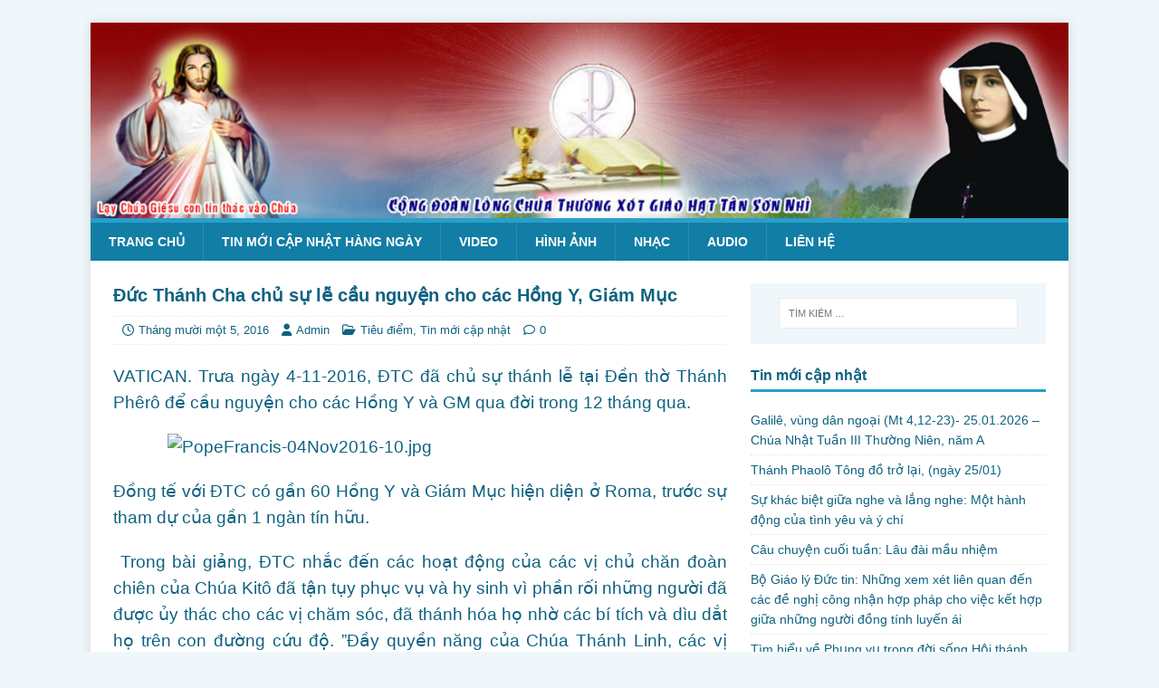

--- FILE ---
content_type: text/html; charset=UTF-8
request_url: https://longchuathuongxothattansonnhi.com/duc-thanh-cha-chu-su-le-cau-nguyen-cho-cac-hong-y-giam-muc/
body_size: 10472
content:
<!DOCTYPE html>
<html class="no-js" lang="vi">
<head>
<meta charset="UTF-8">
<meta name="viewport" content="width=device-width, initial-scale=1.0">
<link rel="profile" href="http://gmpg.org/xfn/11" />
<title>Đức Thánh Cha chủ sự lễ cầu nguyện cho các Hồng Y, Giám Mục &#8211; LCTX Hạt Tân Sơn Nhì</title>
<meta name='robots' content='max-image-preview:large' />
	<style>img:is([sizes="auto" i], [sizes^="auto," i]) { contain-intrinsic-size: 3000px 1500px }</style>
	<link rel='dns-prefetch' href='//fonts.googleapis.com' />
<link rel="alternate" type="application/rss+xml" title="Dòng thông tin LCTX Hạt Tân Sơn Nhì &raquo;" href="https://longchuathuongxothattansonnhi.com/feed/" />
<link rel="alternate" type="application/rss+xml" title="LCTX Hạt Tân Sơn Nhì &raquo; Dòng bình luận" href="https://longchuathuongxothattansonnhi.com/comments/feed/" />
<script type="text/javascript">
/* <![CDATA[ */
window._wpemojiSettings = {"baseUrl":"https:\/\/s.w.org\/images\/core\/emoji\/16.0.1\/72x72\/","ext":".png","svgUrl":"https:\/\/s.w.org\/images\/core\/emoji\/16.0.1\/svg\/","svgExt":".svg","source":{"concatemoji":"https:\/\/longchuathuongxothattansonnhi.com\/wp-includes\/js\/wp-emoji-release.min.js?ver=6.8.3"}};
/*! This file is auto-generated */
!function(s,n){var o,i,e;function c(e){try{var t={supportTests:e,timestamp:(new Date).valueOf()};sessionStorage.setItem(o,JSON.stringify(t))}catch(e){}}function p(e,t,n){e.clearRect(0,0,e.canvas.width,e.canvas.height),e.fillText(t,0,0);var t=new Uint32Array(e.getImageData(0,0,e.canvas.width,e.canvas.height).data),a=(e.clearRect(0,0,e.canvas.width,e.canvas.height),e.fillText(n,0,0),new Uint32Array(e.getImageData(0,0,e.canvas.width,e.canvas.height).data));return t.every(function(e,t){return e===a[t]})}function u(e,t){e.clearRect(0,0,e.canvas.width,e.canvas.height),e.fillText(t,0,0);for(var n=e.getImageData(16,16,1,1),a=0;a<n.data.length;a++)if(0!==n.data[a])return!1;return!0}function f(e,t,n,a){switch(t){case"flag":return n(e,"\ud83c\udff3\ufe0f\u200d\u26a7\ufe0f","\ud83c\udff3\ufe0f\u200b\u26a7\ufe0f")?!1:!n(e,"\ud83c\udde8\ud83c\uddf6","\ud83c\udde8\u200b\ud83c\uddf6")&&!n(e,"\ud83c\udff4\udb40\udc67\udb40\udc62\udb40\udc65\udb40\udc6e\udb40\udc67\udb40\udc7f","\ud83c\udff4\u200b\udb40\udc67\u200b\udb40\udc62\u200b\udb40\udc65\u200b\udb40\udc6e\u200b\udb40\udc67\u200b\udb40\udc7f");case"emoji":return!a(e,"\ud83e\udedf")}return!1}function g(e,t,n,a){var r="undefined"!=typeof WorkerGlobalScope&&self instanceof WorkerGlobalScope?new OffscreenCanvas(300,150):s.createElement("canvas"),o=r.getContext("2d",{willReadFrequently:!0}),i=(o.textBaseline="top",o.font="600 32px Arial",{});return e.forEach(function(e){i[e]=t(o,e,n,a)}),i}function t(e){var t=s.createElement("script");t.src=e,t.defer=!0,s.head.appendChild(t)}"undefined"!=typeof Promise&&(o="wpEmojiSettingsSupports",i=["flag","emoji"],n.supports={everything:!0,everythingExceptFlag:!0},e=new Promise(function(e){s.addEventListener("DOMContentLoaded",e,{once:!0})}),new Promise(function(t){var n=function(){try{var e=JSON.parse(sessionStorage.getItem(o));if("object"==typeof e&&"number"==typeof e.timestamp&&(new Date).valueOf()<e.timestamp+604800&&"object"==typeof e.supportTests)return e.supportTests}catch(e){}return null}();if(!n){if("undefined"!=typeof Worker&&"undefined"!=typeof OffscreenCanvas&&"undefined"!=typeof URL&&URL.createObjectURL&&"undefined"!=typeof Blob)try{var e="postMessage("+g.toString()+"("+[JSON.stringify(i),f.toString(),p.toString(),u.toString()].join(",")+"));",a=new Blob([e],{type:"text/javascript"}),r=new Worker(URL.createObjectURL(a),{name:"wpTestEmojiSupports"});return void(r.onmessage=function(e){c(n=e.data),r.terminate(),t(n)})}catch(e){}c(n=g(i,f,p,u))}t(n)}).then(function(e){for(var t in e)n.supports[t]=e[t],n.supports.everything=n.supports.everything&&n.supports[t],"flag"!==t&&(n.supports.everythingExceptFlag=n.supports.everythingExceptFlag&&n.supports[t]);n.supports.everythingExceptFlag=n.supports.everythingExceptFlag&&!n.supports.flag,n.DOMReady=!1,n.readyCallback=function(){n.DOMReady=!0}}).then(function(){return e}).then(function(){var e;n.supports.everything||(n.readyCallback(),(e=n.source||{}).concatemoji?t(e.concatemoji):e.wpemoji&&e.twemoji&&(t(e.twemoji),t(e.wpemoji)))}))}((window,document),window._wpemojiSettings);
/* ]]> */
</script>
<style id='wp-emoji-styles-inline-css' type='text/css'>

	img.wp-smiley, img.emoji {
		display: inline !important;
		border: none !important;
		box-shadow: none !important;
		height: 1em !important;
		width: 1em !important;
		margin: 0 0.07em !important;
		vertical-align: -0.1em !important;
		background: none !important;
		padding: 0 !important;
	}
</style>
<link rel='stylesheet' id='wp-block-library-css' href='https://longchuathuongxothattansonnhi.com/wp-includes/css/dist/block-library/style.min.css?ver=6.8.3' type='text/css' media='all' />
<style id='classic-theme-styles-inline-css' type='text/css'>
/*! This file is auto-generated */
.wp-block-button__link{color:#fff;background-color:#32373c;border-radius:9999px;box-shadow:none;text-decoration:none;padding:calc(.667em + 2px) calc(1.333em + 2px);font-size:1.125em}.wp-block-file__button{background:#32373c;color:#fff;text-decoration:none}
</style>
<style id='global-styles-inline-css' type='text/css'>
:root{--wp--preset--aspect-ratio--square: 1;--wp--preset--aspect-ratio--4-3: 4/3;--wp--preset--aspect-ratio--3-4: 3/4;--wp--preset--aspect-ratio--3-2: 3/2;--wp--preset--aspect-ratio--2-3: 2/3;--wp--preset--aspect-ratio--16-9: 16/9;--wp--preset--aspect-ratio--9-16: 9/16;--wp--preset--color--black: #000000;--wp--preset--color--cyan-bluish-gray: #abb8c3;--wp--preset--color--white: #ffffff;--wp--preset--color--pale-pink: #f78da7;--wp--preset--color--vivid-red: #cf2e2e;--wp--preset--color--luminous-vivid-orange: #ff6900;--wp--preset--color--luminous-vivid-amber: #fcb900;--wp--preset--color--light-green-cyan: #7bdcb5;--wp--preset--color--vivid-green-cyan: #00d084;--wp--preset--color--pale-cyan-blue: #8ed1fc;--wp--preset--color--vivid-cyan-blue: #0693e3;--wp--preset--color--vivid-purple: #9b51e0;--wp--preset--gradient--vivid-cyan-blue-to-vivid-purple: linear-gradient(135deg,rgba(6,147,227,1) 0%,rgb(155,81,224) 100%);--wp--preset--gradient--light-green-cyan-to-vivid-green-cyan: linear-gradient(135deg,rgb(122,220,180) 0%,rgb(0,208,130) 100%);--wp--preset--gradient--luminous-vivid-amber-to-luminous-vivid-orange: linear-gradient(135deg,rgba(252,185,0,1) 0%,rgba(255,105,0,1) 100%);--wp--preset--gradient--luminous-vivid-orange-to-vivid-red: linear-gradient(135deg,rgba(255,105,0,1) 0%,rgb(207,46,46) 100%);--wp--preset--gradient--very-light-gray-to-cyan-bluish-gray: linear-gradient(135deg,rgb(238,238,238) 0%,rgb(169,184,195) 100%);--wp--preset--gradient--cool-to-warm-spectrum: linear-gradient(135deg,rgb(74,234,220) 0%,rgb(151,120,209) 20%,rgb(207,42,186) 40%,rgb(238,44,130) 60%,rgb(251,105,98) 80%,rgb(254,248,76) 100%);--wp--preset--gradient--blush-light-purple: linear-gradient(135deg,rgb(255,206,236) 0%,rgb(152,150,240) 100%);--wp--preset--gradient--blush-bordeaux: linear-gradient(135deg,rgb(254,205,165) 0%,rgb(254,45,45) 50%,rgb(107,0,62) 100%);--wp--preset--gradient--luminous-dusk: linear-gradient(135deg,rgb(255,203,112) 0%,rgb(199,81,192) 50%,rgb(65,88,208) 100%);--wp--preset--gradient--pale-ocean: linear-gradient(135deg,rgb(255,245,203) 0%,rgb(182,227,212) 50%,rgb(51,167,181) 100%);--wp--preset--gradient--electric-grass: linear-gradient(135deg,rgb(202,248,128) 0%,rgb(113,206,126) 100%);--wp--preset--gradient--midnight: linear-gradient(135deg,rgb(2,3,129) 0%,rgb(40,116,252) 100%);--wp--preset--font-size--small: 13px;--wp--preset--font-size--medium: 20px;--wp--preset--font-size--large: 36px;--wp--preset--font-size--x-large: 42px;--wp--preset--spacing--20: 0.44rem;--wp--preset--spacing--30: 0.67rem;--wp--preset--spacing--40: 1rem;--wp--preset--spacing--50: 1.5rem;--wp--preset--spacing--60: 2.25rem;--wp--preset--spacing--70: 3.38rem;--wp--preset--spacing--80: 5.06rem;--wp--preset--shadow--natural: 6px 6px 9px rgba(0, 0, 0, 0.2);--wp--preset--shadow--deep: 12px 12px 50px rgba(0, 0, 0, 0.4);--wp--preset--shadow--sharp: 6px 6px 0px rgba(0, 0, 0, 0.2);--wp--preset--shadow--outlined: 6px 6px 0px -3px rgba(255, 255, 255, 1), 6px 6px rgba(0, 0, 0, 1);--wp--preset--shadow--crisp: 6px 6px 0px rgba(0, 0, 0, 1);}:where(.is-layout-flex){gap: 0.5em;}:where(.is-layout-grid){gap: 0.5em;}body .is-layout-flex{display: flex;}.is-layout-flex{flex-wrap: wrap;align-items: center;}.is-layout-flex > :is(*, div){margin: 0;}body .is-layout-grid{display: grid;}.is-layout-grid > :is(*, div){margin: 0;}:where(.wp-block-columns.is-layout-flex){gap: 2em;}:where(.wp-block-columns.is-layout-grid){gap: 2em;}:where(.wp-block-post-template.is-layout-flex){gap: 1.25em;}:where(.wp-block-post-template.is-layout-grid){gap: 1.25em;}.has-black-color{color: var(--wp--preset--color--black) !important;}.has-cyan-bluish-gray-color{color: var(--wp--preset--color--cyan-bluish-gray) !important;}.has-white-color{color: var(--wp--preset--color--white) !important;}.has-pale-pink-color{color: var(--wp--preset--color--pale-pink) !important;}.has-vivid-red-color{color: var(--wp--preset--color--vivid-red) !important;}.has-luminous-vivid-orange-color{color: var(--wp--preset--color--luminous-vivid-orange) !important;}.has-luminous-vivid-amber-color{color: var(--wp--preset--color--luminous-vivid-amber) !important;}.has-light-green-cyan-color{color: var(--wp--preset--color--light-green-cyan) !important;}.has-vivid-green-cyan-color{color: var(--wp--preset--color--vivid-green-cyan) !important;}.has-pale-cyan-blue-color{color: var(--wp--preset--color--pale-cyan-blue) !important;}.has-vivid-cyan-blue-color{color: var(--wp--preset--color--vivid-cyan-blue) !important;}.has-vivid-purple-color{color: var(--wp--preset--color--vivid-purple) !important;}.has-black-background-color{background-color: var(--wp--preset--color--black) !important;}.has-cyan-bluish-gray-background-color{background-color: var(--wp--preset--color--cyan-bluish-gray) !important;}.has-white-background-color{background-color: var(--wp--preset--color--white) !important;}.has-pale-pink-background-color{background-color: var(--wp--preset--color--pale-pink) !important;}.has-vivid-red-background-color{background-color: var(--wp--preset--color--vivid-red) !important;}.has-luminous-vivid-orange-background-color{background-color: var(--wp--preset--color--luminous-vivid-orange) !important;}.has-luminous-vivid-amber-background-color{background-color: var(--wp--preset--color--luminous-vivid-amber) !important;}.has-light-green-cyan-background-color{background-color: var(--wp--preset--color--light-green-cyan) !important;}.has-vivid-green-cyan-background-color{background-color: var(--wp--preset--color--vivid-green-cyan) !important;}.has-pale-cyan-blue-background-color{background-color: var(--wp--preset--color--pale-cyan-blue) !important;}.has-vivid-cyan-blue-background-color{background-color: var(--wp--preset--color--vivid-cyan-blue) !important;}.has-vivid-purple-background-color{background-color: var(--wp--preset--color--vivid-purple) !important;}.has-black-border-color{border-color: var(--wp--preset--color--black) !important;}.has-cyan-bluish-gray-border-color{border-color: var(--wp--preset--color--cyan-bluish-gray) !important;}.has-white-border-color{border-color: var(--wp--preset--color--white) !important;}.has-pale-pink-border-color{border-color: var(--wp--preset--color--pale-pink) !important;}.has-vivid-red-border-color{border-color: var(--wp--preset--color--vivid-red) !important;}.has-luminous-vivid-orange-border-color{border-color: var(--wp--preset--color--luminous-vivid-orange) !important;}.has-luminous-vivid-amber-border-color{border-color: var(--wp--preset--color--luminous-vivid-amber) !important;}.has-light-green-cyan-border-color{border-color: var(--wp--preset--color--light-green-cyan) !important;}.has-vivid-green-cyan-border-color{border-color: var(--wp--preset--color--vivid-green-cyan) !important;}.has-pale-cyan-blue-border-color{border-color: var(--wp--preset--color--pale-cyan-blue) !important;}.has-vivid-cyan-blue-border-color{border-color: var(--wp--preset--color--vivid-cyan-blue) !important;}.has-vivid-purple-border-color{border-color: var(--wp--preset--color--vivid-purple) !important;}.has-vivid-cyan-blue-to-vivid-purple-gradient-background{background: var(--wp--preset--gradient--vivid-cyan-blue-to-vivid-purple) !important;}.has-light-green-cyan-to-vivid-green-cyan-gradient-background{background: var(--wp--preset--gradient--light-green-cyan-to-vivid-green-cyan) !important;}.has-luminous-vivid-amber-to-luminous-vivid-orange-gradient-background{background: var(--wp--preset--gradient--luminous-vivid-amber-to-luminous-vivid-orange) !important;}.has-luminous-vivid-orange-to-vivid-red-gradient-background{background: var(--wp--preset--gradient--luminous-vivid-orange-to-vivid-red) !important;}.has-very-light-gray-to-cyan-bluish-gray-gradient-background{background: var(--wp--preset--gradient--very-light-gray-to-cyan-bluish-gray) !important;}.has-cool-to-warm-spectrum-gradient-background{background: var(--wp--preset--gradient--cool-to-warm-spectrum) !important;}.has-blush-light-purple-gradient-background{background: var(--wp--preset--gradient--blush-light-purple) !important;}.has-blush-bordeaux-gradient-background{background: var(--wp--preset--gradient--blush-bordeaux) !important;}.has-luminous-dusk-gradient-background{background: var(--wp--preset--gradient--luminous-dusk) !important;}.has-pale-ocean-gradient-background{background: var(--wp--preset--gradient--pale-ocean) !important;}.has-electric-grass-gradient-background{background: var(--wp--preset--gradient--electric-grass) !important;}.has-midnight-gradient-background{background: var(--wp--preset--gradient--midnight) !important;}.has-small-font-size{font-size: var(--wp--preset--font-size--small) !important;}.has-medium-font-size{font-size: var(--wp--preset--font-size--medium) !important;}.has-large-font-size{font-size: var(--wp--preset--font-size--large) !important;}.has-x-large-font-size{font-size: var(--wp--preset--font-size--x-large) !important;}
:where(.wp-block-post-template.is-layout-flex){gap: 1.25em;}:where(.wp-block-post-template.is-layout-grid){gap: 1.25em;}
:where(.wp-block-columns.is-layout-flex){gap: 2em;}:where(.wp-block-columns.is-layout-grid){gap: 2em;}
:root :where(.wp-block-pullquote){font-size: 1.5em;line-height: 1.6;}
</style>
<link rel='stylesheet' id='mh-magazine-lite-css' href='https://longchuathuongxothattansonnhi.com/wp-content/themes/mh-magazine-lite/style.css?ver=2.10.0' type='text/css' media='all' />
<link rel='stylesheet' id='mh-travelmag-css' href='https://longchuathuongxothattansonnhi.com/wp-content/themes/mh-travelmag/style.css?ver=1.1.3' type='text/css' media='all' />
<link rel='stylesheet' id='mh-font-awesome-css' href='https://longchuathuongxothattansonnhi.com/wp-content/themes/mh-magazine-lite/includes/font-awesome.min.css' type='text/css' media='all' />
<link rel='stylesheet' id='mh-travelmag-fonts-css' href='https://fonts.googleapis.com/css?family=Asap:400,400italic,700%7cDosis:300,400,600,700' type='text/css' media='all' />
<script type="text/javascript" src="https://longchuathuongxothattansonnhi.com/wp-includes/js/jquery/jquery.min.js?ver=3.7.1" id="jquery-core-js"></script>
<script type="text/javascript" src="https://longchuathuongxothattansonnhi.com/wp-includes/js/jquery/jquery-migrate.min.js?ver=3.4.1" id="jquery-migrate-js"></script>
<script type="text/javascript" id="mh-scripts-js-extra">
/* <![CDATA[ */
var mh_magazine = {"text":{"toggle_menu":"Toggle Menu"}};
/* ]]> */
</script>
<script type="text/javascript" src="https://longchuathuongxothattansonnhi.com/wp-content/themes/mh-magazine-lite/js/scripts.js?ver=2.10.0" id="mh-scripts-js"></script>
<link rel="https://api.w.org/" href="https://longchuathuongxothattansonnhi.com/wp-json/" /><link rel="alternate" title="JSON" type="application/json" href="https://longchuathuongxothattansonnhi.com/wp-json/wp/v2/posts/54861" /><link rel="EditURI" type="application/rsd+xml" title="RSD" href="https://longchuathuongxothattansonnhi.com/xmlrpc.php?rsd" />
<meta name="generator" content="WordPress 6.8.3" />
<link rel="canonical" href="https://longchuathuongxothattansonnhi.com/duc-thanh-cha-chu-su-le-cau-nguyen-cho-cac-hong-y-giam-muc/" />
<link rel='shortlink' href='https://longchuathuongxothattansonnhi.com/?p=54861' />
<link rel="alternate" title="oNhúng (JSON)" type="application/json+oembed" href="https://longchuathuongxothattansonnhi.com/wp-json/oembed/1.0/embed?url=https%3A%2F%2Flongchuathuongxothattansonnhi.com%2Fduc-thanh-cha-chu-su-le-cau-nguyen-cho-cac-hong-y-giam-muc%2F" />
<link rel="alternate" title="oNhúng (XML)" type="text/xml+oembed" href="https://longchuathuongxothattansonnhi.com/wp-json/oembed/1.0/embed?url=https%3A%2F%2Flongchuathuongxothattansonnhi.com%2Fduc-thanh-cha-chu-su-le-cau-nguyen-cho-cac-hong-y-giam-muc%2F&#038;format=xml" />
<!--[if lt IE 9]>
<script src="https://longchuathuongxothattansonnhi.com/wp-content/themes/mh-magazine-lite/js/css3-mediaqueries.js"></script>
<![endif]-->
<link rel="icon" href="https://longchuathuongxothattansonnhi.com/wp-content/uploads/2018/01/cropped-IconwebLCTX-TSN-32x32.png" sizes="32x32" />
<link rel="icon" href="https://longchuathuongxothattansonnhi.com/wp-content/uploads/2018/01/cropped-IconwebLCTX-TSN-192x192.png" sizes="192x192" />
<link rel="apple-touch-icon" href="https://longchuathuongxothattansonnhi.com/wp-content/uploads/2018/01/cropped-IconwebLCTX-TSN-180x180.png" />
<meta name="msapplication-TileImage" content="https://longchuathuongxothattansonnhi.com/wp-content/uploads/2018/01/cropped-IconwebLCTX-TSN-270x270.png" />
		<style type="text/css" id="wp-custom-css">
			/*
Bạn có thể thêm CSS ở đây.

Nhấp chuột vào biểu tượng trợ giúp phía trên để tìm hiểu thêm.
*/

.mh-slider-caption{
	width: 100%;
    bottom: 0;
    top: auto;
    background: #ffffff63;
    color: black;
}
.mh-slider-title {
	color: black;}
.mh-custom-posts-small .mh-meta,.mh-custom-posts-small .mh-custom-posts-thumb{display:none;}
.mh-custom-posts-small:first-child .mh-custom-posts-thumb{display:block;}
.mh-custom-posts-item {padding: 10px 0;	height: 54px;}
.mh-widget-title{text-transform:none;}
.mh-site-logo {
	display: none;}
body,h1, h2, h3, h4, h5, h6, .mh-custom-posts-small-title  {
	font-family: Tahoma,Arial,Geneva,sans-serif;}
.mh-custom-posts-small-title {
	font-weight: normal;}
h1 { font-size: 20px;}
h2 { font-size: 16px;}
.entry-thumbnail{display:none;}		</style>
		</head>
<body id="mh-mobile" class="wp-singular post-template-default single single-post postid-54861 single-format-standard wp-theme-mh-magazine-lite wp-child-theme-mh-travelmag mh-right-sb" itemscope="itemscope" itemtype="https://schema.org/WebPage">
<div class="mh-container mh-container-outer">
<div class="mh-header-mobile-nav mh-clearfix"></div>
<header class="mh-header" itemscope="itemscope" itemtype="https://schema.org/WPHeader">
	<div class="mh-container mh-container-inner mh-row mh-clearfix">
		<div class="mh-custom-header mh-clearfix">
<a class="mh-header-image-link" href="https://longchuathuongxothattansonnhi.com/" title="LCTX Hạt Tân Sơn Nhì" rel="home">
<img class="mh-header-image" src="https://longchuathuongxothattansonnhi.com/wp-content/uploads/2018/08/cropped-BannerTansonnhi-2018-1.jpg" height="240" width="1200" alt="LCTX Hạt Tân Sơn Nhì" />
</a>
<div class="mh-site-identity">
<div class="mh-site-logo" role="banner" itemscope="itemscope" itemtype="https://schema.org/Brand">
<div class="mh-header-text">
<a class="mh-header-text-link" href="https://longchuathuongxothattansonnhi.com/" title="LCTX Hạt Tân Sơn Nhì" rel="home">
<h2 class="mh-header-title">LCTX Hạt Tân Sơn Nhì</h2>
<h3 class="mh-header-tagline">giaohattansonnhi.com</h3>
</a>
</div>
</div>
</div>
</div>
	</div>
	<div class="mh-main-nav-wrap">
		<nav class="mh-navigation mh-main-nav mh-container mh-container-inner mh-clearfix" itemscope="itemscope" itemtype="https://schema.org/SiteNavigationElement">
			<div class="menu-menu-tren-container"><ul id="menu-menu-tren" class="menu"><li id="menu-item-34" class="menu-item menu-item-type-custom menu-item-object-custom menu-item-home menu-item-34"><a href="http://longchuathuongxothattansonnhi.com/">Trang chủ</a></li>
<li id="menu-item-92353" class="menu-item menu-item-type-taxonomy menu-item-object-category current-post-ancestor current-menu-parent current-post-parent menu-item-92353"><a href="https://longchuathuongxothattansonnhi.com/category/tin-moi-cap-nhat/">Tin mới cập nhật hàng ngày</a></li>
<li id="menu-item-3456" class="menu-item menu-item-type-taxonomy menu-item-object-category menu-item-3456"><a href="https://longchuathuongxothattansonnhi.com/category/video/">Video</a></li>
<li id="menu-item-3610" class="menu-item menu-item-type-taxonomy menu-item-object-category menu-item-3610"><a href="https://longchuathuongxothattansonnhi.com/category/hinh-anh/">Hình ảnh</a></li>
<li id="menu-item-5662" class="menu-item menu-item-type-taxonomy menu-item-object-category menu-item-5662"><a href="https://longchuathuongxothattansonnhi.com/category/nhac/">Nhạc</a></li>
<li id="menu-item-6730" class="menu-item menu-item-type-taxonomy menu-item-object-category menu-item-6730"><a href="https://longchuathuongxothattansonnhi.com/category/adio/">Audio</a></li>
<li id="menu-item-3329" class="menu-item menu-item-type-post_type menu-item-object-page menu-item-3329"><a href="https://longchuathuongxothattansonnhi.com/y-xin-khan/">Liên hệ</a></li>
</ul></div>		</nav>
	</div>
</header><div class="mh-wrapper mh-clearfix">
	<div id="main-content" class="mh-content" role="main" itemprop="mainContentOfPage"><article id="post-54861" class="post-54861 post type-post status-publish format-standard has-post-thumbnail hentry category-tieu-diem category-tin-moi-cap-nhat tag-duc-thanh-cha-chu-su-le-cau-nguyen-cho-cac-hong-y tag-giam-muc">
	<header class="entry-header mh-clearfix"><h1 class="entry-title">Đức Thánh Cha chủ sự lễ cầu nguyện cho các Hồng Y, Giám Mục</h1><p class="mh-meta entry-meta">
<span class="entry-meta-date updated"><i class="far fa-clock"></i><a href="https://longchuathuongxothattansonnhi.com/2016/11/">Tháng mười một 5, 2016</a></span>
<span class="entry-meta-author author vcard"><i class="fa fa-user"></i><a class="fn" href="https://longchuathuongxothattansonnhi.com/author/admin/">Admin</a></span>
<span class="entry-meta-categories"><i class="far fa-folder-open"></i><a href="https://longchuathuongxothattansonnhi.com/category/tieu-diem/" rel="category tag">Tiêu điểm</a>, <a href="https://longchuathuongxothattansonnhi.com/category/tin-moi-cap-nhat/" rel="category tag">Tin mới cập nhật</a></span>
<span class="entry-meta-comments"><i class="far fa-comment"></i><a class="mh-comment-scroll" href="https://longchuathuongxothattansonnhi.com/duc-thanh-cha-chu-su-le-cau-nguyen-cho-cac-hong-y-giam-muc/#mh-comments">0</a></span>
</p>
	</header>
		<div class="entry-content mh-clearfix">
<figure class="entry-thumbnail">
<img src="https://longchuathuongxothattansonnhi.com/wp-content/uploads/2016/11/PopeFrancis-04Nov2016-10.jpg" alt="" title="popefrancis-04nov2016-10" />
</figure>
<p style="text-align: justify;"><span style="font-size: 14pt; font-family: tahoma, arial, helvetica, sans-serif;">VATICAN. Trưa ngày 4-11-2016, ĐTC đã chủ sự thánh lễ tại Đền thờ Thánh Phêrô để cầu nguyện cho các Hồng Y và GM qua đời trong 12 tháng qua.</span></p>
<p style="text-align: justify;"><span style="font-size: 14pt; font-family: tahoma, arial, helvetica, sans-serif;"><img fetchpriority="high" decoding="async" class="aligncenter" src="http://conggiao.info/pic/news/2016/11/05/PopeFrancis-04Nov2016-10.jpg" alt="PopeFrancis-04Nov2016-10.jpg" width="558" height="372" /></span></p>
<p style="text-align: justify;"><span style="font-size: 14pt; font-family: tahoma, arial, helvetica, sans-serif;">Đồng tế với ĐTC có gần 60 Hồng Y và Giám Mục hiện diện ở Roma, trước sự tham dự của gần 1 ngàn tín hữu.</span></p>
<p style="text-align: justify;"><span style="font-size: 14pt; font-family: tahoma, arial, helvetica, sans-serif;"> Trong bài giảng, ĐTC nhắc đến các hoạt động của các vị chủ chăn đoàn chiên của Chúa Kitô đã tận tụy phục vụ và hy sinh vì phần rối những người đã được ủy thác cho các vị chăm sóc, đã thánh hóa họ nhờ các bí tích và dìu dắt họ trên con đường cứu độ. ”Đầy quyền năng của Chúa Thánh Linh, các vị chủ chăn ấy đã loan báo Tin Mừng, và với tình phụ tử, đã cố gắng thương yêu tất cả mọi người, đặc biệt là những người nghèo, người vô phương thế tự về và những người cần được trợ giúp”.</span></p>
<p style="text-align: justify;"><span style="font-size: 14pt; font-family: tahoma, arial, helvetica, sans-serif;"> ĐTC cũng nói rằng: ”Qua sứ vụ, các vị chủ chăn ấy đã in vào tâm hồn các tín hữu chân lý đầy sức an ủi, theo đó ”ơn thánh và lòng thương xót của Chúa dành cho những người được Ngài tuyển chọn” (Kn 3,9), Nhân danh Thiên Chúa từ bi và tha thứ, đôi tay các vị đã chúc phúc và xá giải, những lời của các vị đã an ủi và lau khô nước mắt, sự hiện diện của các vị đã làm chứng một cách hùng hồn rằng lòng từ nhân của Thiên Chúa thật là vô tận và lòng thương xót của Chúa thật là vô biên. Một số vị chủ chăn ấy đã được kêu gọi làm chứng tá cho Tin Mừng đến mức độ anh hùng, chịu đựng những u sầu nặng nề”.</span></p>
<p style="text-align: justify;"><span style="font-size: 14pt; font-family: tahoma, arial, helvetica, sans-serif;"> Và ĐTC kết luận rằng ”Dưới ánh sáng mầu nhiệm phục sinh của Chúa Kitô, cái chết của các vị là bước vào cuộc sống sung mãn. Và dưới ánh sáng ấy chúng ta cảm thấy càng được gần gũi với những người anh em quá cố của chúng ta: cái chết có vẻ phân ly chúng ta với các vị, nhưng quyền năng của Chúa Kitô và Thần Khí của Ngài liên kết chúng ta với các vị ấy càng sâu xa hơn nữa. Chúng ta tiếp tục cảm thấy các vị ở cạnh trong sự hiệp thông của các thánh” (SD 4-11-2016)</span></p>
<p style="text-align: justify;"><span style="font-size: 14pt; font-family: tahoma, arial, helvetica, sans-serif;"><img decoding="async" class="aligncenter" src="http://conggiao.info/pic/news/2016/11/05/PopeFrancis-04Nov2016-01.jpg" alt="PopeFrancis-04Nov2016-01.jpg" width="559" height="434" /></span></p>
<p style="text-align: justify;"><span style="font-size: 14pt; font-family: tahoma, arial, helvetica, sans-serif;"><img decoding="async" class="aligncenter" src="http://conggiao.info/pic/news/2016/11/05/PopeFrancis-04Nov2016-16.jpg" alt="PopeFrancis-04Nov2016-16.jpg" width="558" height="372" /></span><br />
<span style="font-size: 14pt; font-family: tahoma, arial, helvetica, sans-serif;"><img loading="lazy" decoding="async" class="aligncenter" src="http://conggiao.info/pic/news/2016/11/05/PopeFrancis-04Nov2016-17.jpg" alt="PopeFrancis-04Nov2016-17.jpg" width="559" height="372" /></span><br />
<span style="font-size: 14pt; font-family: tahoma, arial, helvetica, sans-serif;"><img loading="lazy" decoding="async" class="aligncenter" src="http://conggiao.info/pic/news/2016/11/05/PopeFrancis-04Nov2016-18.jpg" alt="PopeFrancis-04Nov2016-18.jpg" width="559" height="372" /></span><br />
<span style="font-size: 14pt; font-family: tahoma, arial, helvetica, sans-serif;"><img loading="lazy" decoding="async" class="aligncenter" src="http://conggiao.info/pic/news/2016/11/05/PopeFrancis-04Nov2016-15.jpg" alt="PopeFrancis-04Nov2016-15.jpg" width="558" height="373" /></span><br />
<span style="font-size: 14pt; font-family: tahoma, arial, helvetica, sans-serif;"><img loading="lazy" decoding="async" class="aligncenter" src="http://conggiao.info/pic/news/2016/11/05/PopeFrancis-04Nov2016-14.jpg" alt="PopeFrancis-04Nov2016-14.jpg" width="559" height="373" /></span><br />
<span style="font-size: 14pt; font-family: tahoma, arial, helvetica, sans-serif;"><img loading="lazy" decoding="async" class="aligncenter" src="http://conggiao.info/pic/news/2016/11/05/PopeFrancis-04Nov2016-08.jpg" alt="PopeFrancis-04Nov2016-08.jpg" width="557" height="471" /></span><br />
<span style="font-size: 14pt; font-family: tahoma, arial, helvetica, sans-serif;"><img loading="lazy" decoding="async" class="aligncenter" src="http://conggiao.info/pic/news/2016/11/05/PopeFrancis-04Nov2016-12.jpg" alt="PopeFrancis-04Nov2016-12.jpg" width="558" height="373" /></span><br />
<span style="font-size: 14pt; font-family: tahoma, arial, helvetica, sans-serif;"><img loading="lazy" decoding="async" class="aligncenter" src="http://conggiao.info/pic/news/2016/11/05/PopeFrancis-04Nov2016-13.jpg" alt="PopeFrancis-04Nov2016-13.jpg" width="558" height="837" /></span><br />
<span style="font-size: 14pt; font-family: tahoma, arial, helvetica, sans-serif;"><img loading="lazy" decoding="async" class="aligncenter" src="http://conggiao.info/pic/news/2016/11/05/PopeFrancis-04Nov2016-11.jpg" alt="PopeFrancis-04Nov2016-11.jpg" width="559" height="373" /></span><br />
<span style="font-size: 14pt; font-family: tahoma, arial, helvetica, sans-serif;"><img loading="lazy" decoding="async" class="aligncenter" src="http://conggiao.info/pic/news/2016/11/05/PopeFrancis-04Nov2016-09.jpg" alt="PopeFrancis-04Nov2016-09.jpg" width="558" height="373" /></span><br />
<span style="font-size: 14pt; font-family: tahoma, arial, helvetica, sans-serif;"><img loading="lazy" decoding="async" class="aligncenter" src="http://conggiao.info/pic/news/2016/11/05/PopeFrancis-04Nov2016-07.jpg" alt="PopeFrancis-04Nov2016-07.jpg" width="558" height="374" /></span><br />
<span style="font-size: 14pt; font-family: tahoma, arial, helvetica, sans-serif;"><img loading="lazy" decoding="async" class="aligncenter" src="http://conggiao.info/pic/news/2016/11/05/PopeFrancis-04Nov2016-06.jpg" alt="PopeFrancis-04Nov2016-06.jpg" width="558" height="362" /></span><br />
<span style="font-size: 14pt; font-family: tahoma, arial, helvetica, sans-serif;"><img loading="lazy" decoding="async" class="aligncenter" src="http://conggiao.info/pic/news/2016/11/05/PopeFrancis-04Nov2016-05.jpg" alt="PopeFrancis-04Nov2016-05.jpg" width="558" height="364" /></span><br />
<span style="font-size: 14pt; font-family: tahoma, arial, helvetica, sans-serif;"><img loading="lazy" decoding="async" class="aligncenter" src="http://conggiao.info/pic/news/2016/11/05/PopeFrancis-04Nov2016-04.jpg" alt="PopeFrancis-04Nov2016-04.jpg" width="558" height="438" /></span><br />
<span style="font-size: 14pt; font-family: tahoma, arial, helvetica, sans-serif;"><img loading="lazy" decoding="async" class="aligncenter" src="http://conggiao.info/pic/news/2016/11/05/PopeFrancis-04Nov2016-03.jpg" alt="PopeFrancis-04Nov2016-03.jpg" width="559" height="354" /></span><br />
<span style="font-size: 14pt; font-family: tahoma, arial, helvetica, sans-serif;"><img loading="lazy" decoding="async" class="aligncenter" src="http://conggiao.info/pic/news/2016/11/05/PopeFrancis-04Nov2016-02.jpg" alt="PopeFrancis-04Nov2016-02.jpg" width="559" height="406" /></span></p>
<p style="text-align: right;"><span style="font-size: 14pt; font-family: tahoma, arial, helvetica, sans-serif;"><em>(<strong>G. Trần Đức Anh OP</strong>, RadioVaticana 04.11.2016)</em></span></p>
	</div><div class="entry-tags mh-clearfix"><i class="fa fa-tag"></i><ul><li><a href="https://longchuathuongxothattansonnhi.com/tag/duc-thanh-cha-chu-su-le-cau-nguyen-cho-cac-hong-y/" rel="tag">Đức Thánh Cha chủ sự lễ cầu nguyện cho các Hồng Y</a></li><li><a href="https://longchuathuongxothattansonnhi.com/tag/giam-muc/" rel="tag">Giám Mục</a></li></ul></div></article><nav class="mh-post-nav mh-row mh-clearfix" itemscope="itemscope" itemtype="https://schema.org/SiteNavigationElement">
<div class="mh-col-1-2 mh-post-nav-item mh-post-nav-prev">
<a href="https://longchuathuongxothattansonnhi.com/trong-dau-kho-thien-chua-o-dau/" rel="prev"><img width="80" height="58" src="https://longchuathuongxothattansonnhi.com/wp-content/uploads/2016/11/daukho.jpg" class="attachment-mh-magazine-lite-small size-mh-magazine-lite-small wp-post-image" alt="" decoding="async" loading="lazy" srcset="https://longchuathuongxothattansonnhi.com/wp-content/uploads/2016/11/daukho.jpg 330w, https://longchuathuongxothattansonnhi.com/wp-content/uploads/2016/11/daukho-300x216.jpg 300w" sizes="auto, (max-width: 80px) 100vw, 80px" /><span>Trước đó</span><p>Trong đau khổ, Thiên Chúa ở đâu?</p></a></div>
<div class="mh-col-1-2 mh-post-nav-item mh-post-nav-next">
<a href="https://longchuathuongxothattansonnhi.com/video-giao-hoi-nam-chau-05112016-chuyen-tong-du-cua-duc-thanh-cha-tai-thuy-dien/" rel="next"><span>Tiếp theo</span><p>Video Giáo Hội Năm Châu 05/11/2016: Chuyến tông du của Đức Thánh Cha tại Thụy Điển</p></a></div>
</nav>
	</div>
	<aside class="mh-widget-col-1 mh-sidebar" itemscope="itemscope" itemtype="https://schema.org/WPSideBar"><div id="search-3" class="mh-widget widget_search"><form role="search" method="get" class="search-form" action="https://longchuathuongxothattansonnhi.com/">
				<label>
					<span class="screen-reader-text">Tìm kiếm cho:</span>
					<input type="search" class="search-field" placeholder="Tìm kiếm &hellip;" value="" name="s" />
				</label>
				<input type="submit" class="search-submit" value="Tìm kiếm" />
			</form></div>
		<div id="recent-posts-3" class="mh-widget widget_recent_entries">
		<h4 class="mh-widget-title"><span class="mh-widget-title-inner">Tin mới cập nhật</span></h4>
		<ul>
											<li>
					<a href="https://longchuathuongxothattansonnhi.com/galile-vung-dan-ngoai-mt-412-23-25-01-2026-chua-nhat-tuan-iii-thuong-nien-nam-a/">Galilê, vùng dân ngoại (Mt 4,12-23)- 25.01.2026 – Chúa Nhật Tuần III Thường Niên, năm A</a>
									</li>
											<li>
					<a href="https://longchuathuongxothattansonnhi.com/thanh-phaolo-tong-do-tro-lai-ngay-25-01-4/">Thánh Phaolô Tông đồ trở lại, (ngày 25/01)</a>
									</li>
											<li>
					<a href="https://longchuathuongxothattansonnhi.com/su-khac-biet-giua-nghe-va-lang-nghe-mot-hanh-dong-cua-tinh-yeu-va-y-chi/">Sự khác biệt giữa nghe và lắng nghe: Một hành động của tình yêu và ý chí</a>
									</li>
											<li>
					<a href="https://longchuathuongxothattansonnhi.com/cau-chuyen-cuoi-tuan-lau-dai-mau-nhiem/">Câu chuyện cuối tuần: Lâu đài mầu nhiệm</a>
									</li>
											<li>
					<a href="https://longchuathuongxothattansonnhi.com/bo-giao-ly-duc-tin-nhung-xem-xet-lien-quan-den-cac-de-nghi-cong-nhan-hop-phap-cho-viec-ket-hop-giua-nhung-nguoi-dong-tinh-luyen-ai/">Bộ Giáo lý Đức tin: Những xem xét liên quan đến các đề nghị công nhận hợp pháp cho việc kết hợp giữa những người đồng tính luyến ái</a>
									</li>
											<li>
					<a href="https://longchuathuongxothattansonnhi.com/tim-hieu-ve-phung-vu-trong-doi-song-hoi-thanh/">Tìm hiểu về Phụng vụ trong đời sống Hội thánh</a>
									</li>
					</ul>

		</div><div id="nav_menu-3" class="mh-widget widget_nav_menu"><h4 class="mh-widget-title"><span class="mh-widget-title-inner">Danh mục</span></h4><div class="menu-menu-ngang-container"><ul id="menu-menu-ngang" class="menu"><li id="menu-item-92352" class="menu-item menu-item-type-taxonomy menu-item-object-category current-post-ancestor current-menu-parent current-post-parent menu-item-92352"><a href="https://longchuathuongxothattansonnhi.com/category/tin-moi-cap-nhat/">Tin mới cập nhật hàng ngày</a></li>
<li id="menu-item-89818" class="menu-item menu-item-type-taxonomy menu-item-object-category menu-item-89818"><a href="https://longchuathuongxothattansonnhi.com/category/tin-tuc-long-chua-thuong-xot/">Tin tức Lòng Chúa Thương Xót</a></li>
<li id="menu-item-80212" class="menu-item menu-item-type-taxonomy menu-item-object-category menu-item-80212"><a href="https://longchuathuongxothattansonnhi.com/category/tin-cong-doan/">Tin cộng đoàn</a></li>
<li id="menu-item-80191" class="menu-item menu-item-type-taxonomy menu-item-object-category menu-item-80191"><a href="https://longchuathuongxothattansonnhi.com/category/bac-ai-xa-hoi/">Bác ái xã hội</a></li>
<li id="menu-item-80208" class="menu-item menu-item-type-taxonomy menu-item-object-category menu-item-80208"><a href="https://longchuathuongxothattansonnhi.com/category/suy-niem-loi-chua/">Suy niệm Lời Chúa</a></li>
<li id="menu-item-80207" class="menu-item menu-item-type-taxonomy menu-item-object-category menu-item-80207"><a href="https://longchuathuongxothattansonnhi.com/category/phut-lang-dong-loi-chua/">Phút lắng đọng Lời Chúa</a></li>
<li id="menu-item-80211" class="menu-item menu-item-type-taxonomy menu-item-object-category menu-item-80211"><a href="https://longchuathuongxothattansonnhi.com/category/giao-hoi-hoan-vu/">Giáo hội hoàn vũ</a></li>
<li id="menu-item-92582" class="menu-item menu-item-type-taxonomy menu-item-object-category menu-item-92582"><a href="https://longchuathuongxothattansonnhi.com/category/chia-se-suy-tu/">Chia Sẻ &#8211; Suy tư</a></li>
<li id="menu-item-88330" class="menu-item menu-item-type-taxonomy menu-item-object-category menu-item-88330"><a href="https://longchuathuongxothattansonnhi.com/category/thanh-kinh-phan-uu/">Thành kính phân ưu</a></li>
<li id="menu-item-80198" class="menu-item menu-item-type-taxonomy menu-item-object-category menu-item-80198"><a href="https://longchuathuongxothattansonnhi.com/category/chuc-mung-bon-mang/">Chúc mừng bổn mạng</a></li>
<li id="menu-item-80199" class="menu-item menu-item-type-taxonomy menu-item-object-category menu-item-80199"><a href="https://longchuathuongxothattansonnhi.com/category/duc-cha-phero-nguyen-van-kham/">ĐC Phêrô Nguyễn Văn Khảm</a></li>
<li id="menu-item-80194" class="menu-item menu-item-type-taxonomy menu-item-object-category menu-item-80194"><a href="https://longchuathuongxothattansonnhi.com/category/cha-giuse-nguyen-phat-tai/">Cha Giuse Nguyễn Phát Tài</a></li>
<li id="menu-item-80203" class="menu-item menu-item-type-taxonomy menu-item-object-category menu-item-80203"><a href="https://longchuathuongxothattansonnhi.com/category/l-m-andre-nguyen-ngoc-dung/">L.M Andre Nguyễn Ngọc Dũng</a></li>
<li id="menu-item-80200" class="menu-item menu-item-type-taxonomy menu-item-object-category menu-item-80200"><a href="https://longchuathuongxothattansonnhi.com/category/giai-dap-hoc-hoi/">Giải đáp &#8211; Học hỏi</a></li>
<li id="menu-item-80201" class="menu-item menu-item-type-taxonomy menu-item-object-category menu-item-80201"><a href="https://longchuathuongxothattansonnhi.com/category/cac-thanh/">Hạnh Các Thánh</a></li>
<li id="menu-item-80202" class="menu-item menu-item-type-taxonomy menu-item-object-category menu-item-80202"><a href="https://longchuathuongxothattansonnhi.com/category/hinh-anh/">Hình ảnh</a></li>
<li id="menu-item-80204" class="menu-item menu-item-type-taxonomy menu-item-object-category menu-item-80204"><a href="https://longchuathuongxothattansonnhi.com/category/nhac/">Nhạc</a></li>
<li id="menu-item-80206" class="menu-item menu-item-type-taxonomy menu-item-object-category menu-item-80206"><a href="https://longchuathuongxothattansonnhi.com/category/phim-cong-giao/">Phim công giáo</a></li>
<li id="menu-item-101159" class="menu-item menu-item-type-custom menu-item-object-custom menu-item-101159"><a href="https://www.vaticannews.va/vi/podcast/vietnamese-program.html">Radio Vatican tiếng Việt</a></li>
</ul></div></div><div id="calendar-5" class="mh-widget widget_calendar"><h4 class="mh-widget-title"><span class="mh-widget-title-inner">Lịch</span></h4><div id="calendar_wrap" class="calendar_wrap"><table id="wp-calendar" class="wp-calendar-table">
	<caption>Tháng 1 2026</caption>
	<thead>
	<tr>
		<th scope="col" aria-label="Thứ Hai">H</th>
		<th scope="col" aria-label="Thứ Ba">B</th>
		<th scope="col" aria-label="Thứ Tư">T</th>
		<th scope="col" aria-label="Thứ Năm">N</th>
		<th scope="col" aria-label="Thứ Sáu">S</th>
		<th scope="col" aria-label="Thứ Bảy">B</th>
		<th scope="col" aria-label="Chủ Nhật">C</th>
	</tr>
	</thead>
	<tbody>
	<tr>
		<td colspan="3" class="pad">&nbsp;</td><td><a href="https://longchuathuongxothattansonnhi.com/2026/01/01/" aria-label="Các bài viết đã được Xuất bản vào January 1, 2026">1</a></td><td><a href="https://longchuathuongxothattansonnhi.com/2026/01/02/" aria-label="Các bài viết đã được Xuất bản vào January 2, 2026">2</a></td><td><a href="https://longchuathuongxothattansonnhi.com/2026/01/03/" aria-label="Các bài viết đã được Xuất bản vào January 3, 2026">3</a></td><td><a href="https://longchuathuongxothattansonnhi.com/2026/01/04/" aria-label="Các bài viết đã được Xuất bản vào January 4, 2026">4</a></td>
	</tr>
	<tr>
		<td><a href="https://longchuathuongxothattansonnhi.com/2026/01/05/" aria-label="Các bài viết đã được Xuất bản vào January 5, 2026">5</a></td><td><a href="https://longchuathuongxothattansonnhi.com/2026/01/06/" aria-label="Các bài viết đã được Xuất bản vào January 6, 2026">6</a></td><td><a href="https://longchuathuongxothattansonnhi.com/2026/01/07/" aria-label="Các bài viết đã được Xuất bản vào January 7, 2026">7</a></td><td><a href="https://longchuathuongxothattansonnhi.com/2026/01/08/" aria-label="Các bài viết đã được Xuất bản vào January 8, 2026">8</a></td><td><a href="https://longchuathuongxothattansonnhi.com/2026/01/09/" aria-label="Các bài viết đã được Xuất bản vào January 9, 2026">9</a></td><td><a href="https://longchuathuongxothattansonnhi.com/2026/01/10/" aria-label="Các bài viết đã được Xuất bản vào January 10, 2026">10</a></td><td><a href="https://longchuathuongxothattansonnhi.com/2026/01/11/" aria-label="Các bài viết đã được Xuất bản vào January 11, 2026">11</a></td>
	</tr>
	<tr>
		<td><a href="https://longchuathuongxothattansonnhi.com/2026/01/12/" aria-label="Các bài viết đã được Xuất bản vào January 12, 2026">12</a></td><td><a href="https://longchuathuongxothattansonnhi.com/2026/01/13/" aria-label="Các bài viết đã được Xuất bản vào January 13, 2026">13</a></td><td><a href="https://longchuathuongxothattansonnhi.com/2026/01/14/" aria-label="Các bài viết đã được Xuất bản vào January 14, 2026">14</a></td><td><a href="https://longchuathuongxothattansonnhi.com/2026/01/15/" aria-label="Các bài viết đã được Xuất bản vào January 15, 2026">15</a></td><td><a href="https://longchuathuongxothattansonnhi.com/2026/01/16/" aria-label="Các bài viết đã được Xuất bản vào January 16, 2026">16</a></td><td><a href="https://longchuathuongxothattansonnhi.com/2026/01/17/" aria-label="Các bài viết đã được Xuất bản vào January 17, 2026">17</a></td><td><a href="https://longchuathuongxothattansonnhi.com/2026/01/18/" aria-label="Các bài viết đã được Xuất bản vào January 18, 2026">18</a></td>
	</tr>
	<tr>
		<td><a href="https://longchuathuongxothattansonnhi.com/2026/01/19/" aria-label="Các bài viết đã được Xuất bản vào January 19, 2026">19</a></td><td><a href="https://longchuathuongxothattansonnhi.com/2026/01/20/" aria-label="Các bài viết đã được Xuất bản vào January 20, 2026">20</a></td><td><a href="https://longchuathuongxothattansonnhi.com/2026/01/21/" aria-label="Các bài viết đã được Xuất bản vào January 21, 2026">21</a></td><td><a href="https://longchuathuongxothattansonnhi.com/2026/01/22/" aria-label="Các bài viết đã được Xuất bản vào January 22, 2026">22</a></td><td><a href="https://longchuathuongxothattansonnhi.com/2026/01/23/" aria-label="Các bài viết đã được Xuất bản vào January 23, 2026">23</a></td><td id="today"><a href="https://longchuathuongxothattansonnhi.com/2026/01/24/" aria-label="Các bài viết đã được Xuất bản vào January 24, 2026">24</a></td><td>25</td>
	</tr>
	<tr>
		<td>26</td><td>27</td><td>28</td><td>29</td><td>30</td><td>31</td>
		<td class="pad" colspan="1">&nbsp;</td>
	</tr>
	</tbody>
	</table><nav aria-label="Tháng trước và tháng tới" class="wp-calendar-nav">
		<span class="wp-calendar-nav-prev"><a href="https://longchuathuongxothattansonnhi.com/2025/12/">&laquo; Th12</a></span>
		<span class="pad">&nbsp;</span>
		<span class="wp-calendar-nav-next">&nbsp;</span>
	</nav></div></div></aside></div>
<div class="mh-copyright-wrap">
	<div class="mh-container mh-container-inner mh-clearfix">
		<p class="mh-copyright">Bản quyền &copy; 2026 | Theme WordPress viết bởi <a href="https://mhthemes.com/themes/mh-magazine/?utm_source=customer&#038;utm_medium=link&#038;utm_campaign=MH+Magazine+Lite" rel="nofollow">MH Themes</a></p>
	</div>
</div>
</div><!-- .mh-container-outer -->
<script type="speculationrules">
{"prefetch":[{"source":"document","where":{"and":[{"href_matches":"\/*"},{"not":{"href_matches":["\/wp-*.php","\/wp-admin\/*","\/wp-content\/uploads\/*","\/wp-content\/*","\/wp-content\/plugins\/*","\/wp-content\/themes\/mh-travelmag\/*","\/wp-content\/themes\/mh-magazine-lite\/*","\/*\\?(.+)"]}},{"not":{"selector_matches":"a[rel~=\"nofollow\"]"}},{"not":{"selector_matches":".no-prefetch, .no-prefetch a"}}]},"eagerness":"conservative"}]}
</script>
</body>
</html>